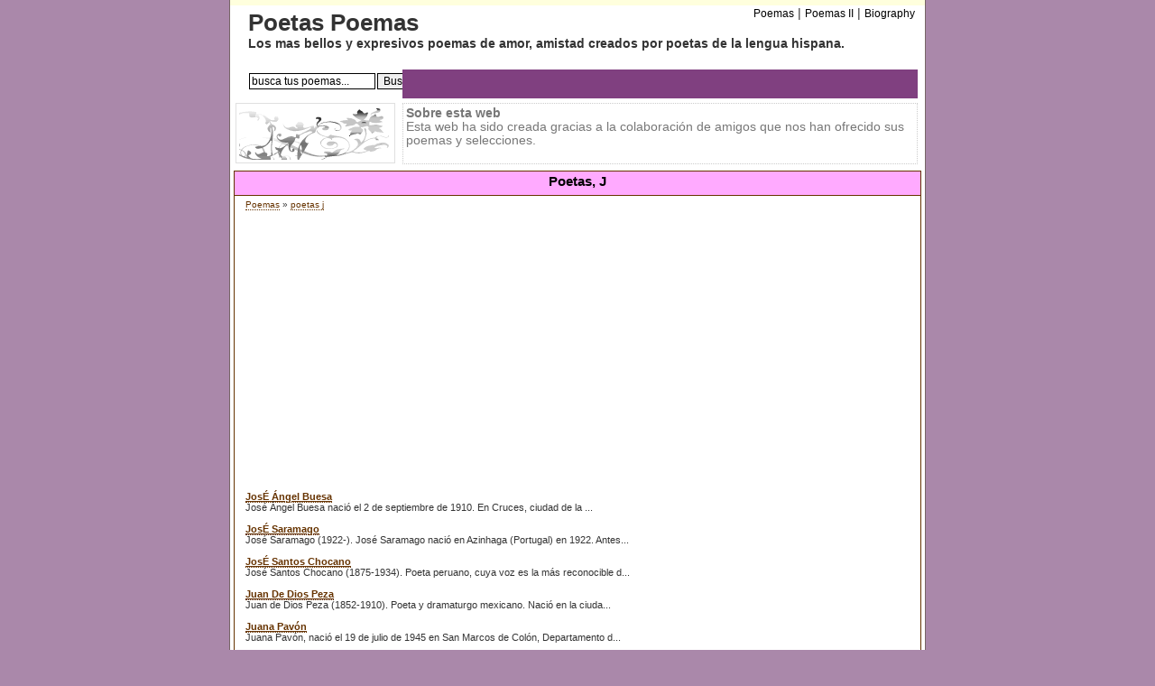

--- FILE ---
content_type: text/html; charset=ISO-8859-1
request_url: https://www.poetaspoemas.com/poetas-j
body_size: 12758
content:
  <!DOCTYPE html PUBLIC "-//W3C//DTD XHTML 1.0 Transitional//EN" "https://www.w3.org/TR/xhtml1/DTD/xhtml1-transitional.dtd">
<html xmlns="https://www.w3.org/1999/xhtml">
<head>
<script async src="//pagead2.googlesyndication.com/pagead/js/adsbygoogle.js"></script>
<script>
  (adsbygoogle = window.adsbygoogle || []).push({
    google_ad_client: "ca-pub-7994322189469905",
    enable_page_level_ads: true
  });
</script>
<title>Poetas, J</title><meta name="Keywords" content="poemas,poesia,poesias,poema,poemario,amor,poetas,poetisas,poetisa" /><meta name="Description" content="Una sola letra, cientos de autores, muchos de los mas famosos se han llamado Jose, Jaime, Jorge." /><meta http-equiv="Content-Type" content="text/html; charset=iso-8859-1" />
<meta http-equiv="Content-Style-Type" content="text/css" /><meta name="verify-v1" content="WWGLMQRqZRn2m0+ht9urQRyAvOxtspm7KtZ98kpk1O0=" />
<link rel="alternate" type="application/rss+xml" title="RSS .91" href="https://www.poetaspoemas.com/rss.xml" />

<style type="text/css">
body{font-size:85%;margin-top:0;margin-bottom:0;color:#333;font-family:trebuchet ms, verdana,sans-serif;background-color:#a8a;text-align:center;padding:0;}
hr{width:90%;}
a{color:#630;text-decoration:none;}
a:hover{background-color:#FFCB97;border:0;color:#000;text-decoration:none;}
ul{list-style-type:square;}
em{font-size:100%;font-weight:700;font-style:italic;color:#630;}
form{margin:0;padding:0;}
input{border-right:#000 1px solid;border-top:#000 1px solid;font-size:100%;border-left:#000 1px solid;border-bottom:#000 1px solid;font-family:trebuchet ms, verdana,sans-serif;margin:1px;}
select{width:140px;border-right:#000 1px solid;border-top:#000 1px solid;font-size:100%;border-left:#000 1px solid;border-bottom:#000 1px solid;font-family:trebuchet ms, verdana,sans-serif;margin:1px;}
input.search{border-right:#000 1px solid;border-top:#000 1px solid;font-size:80%;border-left:#000 1px solid;border-bottom:#000 1px solid;font-family:trebuchet ms, verdana,sans-serif;margin:1px;}
h1{font-size:100%;font-weight:700;font-style:normal;color:#000;margin:0;padding:0 0 5px;}
h2{font-size:70%;font-weight:400;margin:4px 0 10px;}
h3{font-size:26px;margin:0;}
h4{font-size:100%;margin:0;}
#pagecontainer{border-right:#766 1px solid;border-top:0;margin-left:auto;border-left:#766 1px solid;width:770px;margin-right:auto;border-bottom:1px solid #fff;background-color:#ffd;text-align:left;padding:108px 0 0;}
#globalnav{position:relative;left:191px;text-align:center;top:2px;clear:both;width:571px;color:#fff;background-repeat:repeat-x;height:25px;background-color:#804080;margin:0;padding:7px 0 0;}
#uppermenu a{font-size:90%;color:#000;font-family:trebuchet ms, verdana, arial, helvetica, sans-serif;text-decoration:none;border-bottom:0;padding:0;}
#uppermenu a:hover{background-color:#fff;text-decoration:none;}
#uppermenu ul{margin:0;padding:1px 0 0 5px;}
#uppermenu ul li{display:inline;padding:0;}
#uppermenu ul li a:hover{color:#000;}
#logoimage{position:absolute;top:4px;left:20px;}
#rightheader{position:relative;}
#uppermenu{position:relative;text-align:right;top:0;left:410px;width:349px;padding-bottom:0;height:69px;}
#upperdownmenu{position:relative;text-align:right;top:14px;left:119px;width:640px;height:20px;padding-top:2px;padding-bottom:2px;background-repeat:no-repeat;}
#header{background-color:#fff;position:absolute;width:770px;height:108px;top:6px;text-align:left;margin:0;padding:0;}
#middlepage{background-color:#fff;position:relative;width:770px;right:0;bottom:auto;left:0;padding-top:75px;}
#maincontentbox{position:relative;left:4px;width:760px;background-color:#fff;border-top:#630 1px solid;border-bottom:#630 1px solid;border-left:#630 1px solid;border-right:#630 1px solid;margin-bottom:6px;margin-top:6px;}
#leftbar{background-color:#fff;width:175px;display:block;float:left;top:0;right:0;bottom:auto;left:0;}
#footer{background-color:#fff;width:765px;display:block;top:0;right:0;bottom:auto;left:0;margin-left:0;}
#footermenu{border-top:#630 1px solid;background-color:#fff;position:static;width:760px;padding-top:4px;margin-left:5px;text-align:center;}
#leftbox{position:relative;left:5px;width:178px;z-index:77;background-color:#f6f6f6;border-top:#630 1px solid;border-bottom:#630 1px solid;border-left:#630 1px solid;border-right:#630 1px solid;margin-bottom:8px;}
.leftboxtitle{background-color:#faf;font-size:110%;font-weight:700;text-align:center;padding-top:2px;padding-bottom:2px;border-bottom:#630 1px solid;}
.leftboxtitle2{background-color:#804080;height:20px;font-size:110%;font-weight:700;text-align:center;padding-top:4px;border-bottom:#630 1px solid;}
.leftboxcontent{padding-top:3px;padding-left:4px;padding-bottom:4px;}
#maincontentpromo{position:absolute;z-index:66;top:114px;width:770px;margin-bottom:5px;}
#toppub{position:absolute;z-index:70;top:114px;width:770px;margin-bottom:5px;}
#maincontentpromoright{position:absolute;width:563px;height:60px;left:191px;border:1px #ccc dotted;color:#777;padding:3px;}
#maincontentpromoleft{position:absolute;width:169px;left:6px;border:1px #e0e0e0 solid;color:#555;background-color:#fff;padding:3px!important;}
#mcsplitedleft{background-color:#fff;width:100%;display:block;float:left;top:0;right:0;bottom:auto;left:0;}
#mcmaintextbox{margin-left:12px;margin-right:12px;margin-bottom:5px;font-size:110%;}
#mcmaintextbox a{border-bottom:1px dotted #630;}
.djoke{width:100%;margin-left:21px;font-family:trebuchet ms, verdana,sans-serif;font-size:110%;}
.djokebox{width:660px;margin-bottom:20px;}
#validation-icons{text-align:center;padding:3px;}
.clearboth{clear:both;}
#bottomcopyright{text-align:center;margin-top:10px;color:#777;margin-bottom:4px;}
.smallbluelinks:hover{background-color:#FFf;color:#002040;text-decoration:underline;}
.menulinks:hover{background-color:#ddd;}
#search{padding-top:24px;padding-left:0;}
.news{padding-bottom:10px;padding-left:0;}
.newsdesc{font-size:90%;padding-left:0;}
#story{padding-bottom:10px;}
.block1{float:left;width:48%;padding-right:5px;padding-bottom:8px;}
.block2{float:left;width:48%;padding-left:5px;padding-bottom:8px;}
.blocktitle3{border-top:2px solid #aa0;background-color:#ffc0ff;margin-bottom:5px;padding:3px;}
.blocktitle5{border-top:2px solid #a00;background-color:#ffc0ff;margin-bottom:5px;padding:3px;}
.sourcenews{font-size:90%;color:#668;font-weight:400;}
#rssfeeds{text-align:center;width:100%;}
#pagination{font-size:90%;}
#chistes{padding-left:30px;padding-top:20px;font-size:90%;width:400px;}
#ccontainer{background-image:url(/imagenes/flower-gray.jpg);background-position:top right;background-repeat:repeat-y;}
.alright{text-align:right;}
.nextcategory{border:1px solid #a00;background-color:#FC6;color:#900;font-size:150%;font-weight:700;width:100%;padding:4px px;}
#rightpub{position:absolute;top:40px;left:620px;float:right;}
#rightpub2{position:absolute;top:175px;left:620px;float:right;}
#rightpub3{position:absolute;top:310px;left:620px;float:right;text-align:center;}
.explain{font-size:12px;margin-bottom:10px;}
.explain a{font-size:14px;font-weight:700;font-style:italic;}
.poetbox{font-size:11px;font-family:arial;}
.poetbox a{text-transform:capitalize;font-weight:700;text-decoration:underline;border:0;}
#rating{padding-right:20px;font-family:arial;font-size:9px;padding-bottom:5px;text-align:center;}
#rating .vt{padding-bottom:5px;}
#rating .imgrank{text-align:left;border:1px solid #5EAA05;}
.smallbluelinks,.menulinks{font-weight:400;font-size:100%;font-family:trebuchet ms, verdana,sans-serif;color:#2a72be;text-decoration:none;}
.blocktitle1,.blocktitle8{border-top:2px solid #00a;background-color:#ffc0ff;margin-bottom:5px;padding:3px;}
.blocktitle2,.blocktitle7{border-top:2px solid #0aa;background-color:#ffc0ff;margin-bottom:5px;padding:3px;}
.blocktitle4,.blocktitle10{border-top:2px solid #a0a;background-color:#ffc0ff;margin-bottom:5px;padding:3px;}
.blocktitle6,.blocktitle9,.blocktitle11{border-top:2px solid #0a0;background-color:#ffc0ff;margin-bottom:5px;padding:3px;}
#homecontent1 a,#homecontent2 a,#homecontent3 a,#homecontent4 a,#homecontent5 a,#homecontent6 a{border:0;}
a.nomark,a.nomark:hover{text-decoration:none;border-bottom:0;}
#rating td,#rating img{margin:0;padding:0;}</style>
<script type="text/javascript">
<!--
  function setExternalLinks() { if ( !document.getElementsByTagName ) { return null; }  var anchors = document.getElementsByTagName( "a" ); for ( var i = 0; i < anchors.length; i++ ) {  var anchor = anchors[i];  if ( anchor.getAttribute( "href" ) &&  anchor.getAttribute( "rel" ) == "external" ) {  anchor.setAttribute( "target", "_blank" ); } } }
 -->
</script> 
</head>
<body onload="setExternalLinks();">


<div id="pagecontainer">

                 
 
 <div id="middlepage">
       <div id="maincontentbox">
     
         <div class="leftboxtitle"><h1>Poetas, J</h1></div>
         <div id="mcmaintextbox">
         
          
           
           <h2><a href="/">Poemas</a> &raquo; <a href="/poetas-j">poetas j</a></h2>
           <div id="story">

                       </div>
  <div class="poetbox"><script type="text/javascript"><!--
google_ad_client = "pub-7994322189469905";
/* 336x280, created 3/19/09 poetaspoemas */
google_ad_slot = "7467172438";
google_ad_width = 336;
google_ad_height = 280;
//-->
</script>
<script type="text/javascript"
src="https://pagead2.googlesyndication.com/pagead/show_ads.js">
</script>
<br /><br /></div><div class="poetbox"><a href="/jose-angel-buesa">josÉ Ángel buesa</a><br /><span class="poettext">José Ángel Buesa nació el 2 de septiembre de 1910. En Cruces, ciudad de la      ...<br /><br /></span></div><div class="poetbox"><a href="/jose-saramago">josÉ saramago</a><br /><span class="poettext">José Saramago (1922-). José Saramago nació en Azinhaga (Portugal) en 1922. Antes...<br /><br /></span></div><div class="poetbox"><a href="/jose-santos-chocano">josÉ santos chocano</a><br /><span class="poettext">José Santos Chocano (1875-1934). Poeta peruano, cuya voz es la más reconocible d...<br /><br /></span></div><div class="poetbox"><a href="/juan-de-dios-peza">juan de dios peza</a><br /><span class="poettext">Juan de Dios Peza (1852-1910). Poeta y dramaturgo mexicano.

Nació en la ciuda...<br /><br /></span></div><div class="poetbox"><a href="/juana-pavon">juana pavón</a><br /><span class="poettext">Juana Pavón, nació el 19 de julio de 1945 en San Marcos de Colón, Departamento d...<br /><br /></span></div><div class="poetbox"><a href="/juan-vicente-piqueras">juan vicente piqueras</a><br /><span class="poettext">Juan Vicente Piqueras (1960-). Juan Vicente Piqueras nació en Los Duques de Requ...<br /><br /></span></div><div class="poetbox"><a href="/julio-herrera-y-reissig">julio herrera y reissig</a><br /><span class="poettext">Julio Herrera y Reissig (1875-1910). Poeta uruguayo. Iniciado en un tardío roman...<br /><br /></span></div><div class="poetbox"><a href="/julio-florez">julio flÓrez</a><br /><span class="poettext">Poeta boyacense (Chiquinquirá, mayo 22 de 1867 - Usiacurí, Atlántico,           ...<br /><br /></span></div><div class="poetbox"><a href="/juan-valera">juan valera</a><br /><span class="poettext">Juan Valera y Alcala-Galiano (Cabra, Cordoba, 18 de octubre de 1824 - Madrid, 18...<br /><br /></span></div><div class="poetbox"><a href="/juan-ramon-jimenez">juan ramÓn jimÉnez</a><br /><span class="poettext">Juan Ramón Jiménez (1881-1958). 1.	INTRODUCCIÓN    

Poeta español y premio No...<br /><br /></span></div><div class="poetbox"><a href="/jose-batres-montufar">josÉ batres montÚfar</a><br /><span class="poettext">José Batres Montúfar (1809-1844). Militar, político, escritor e ingeniero guatem...<br /><br /></span></div><div class="poetbox"><a href="/julieta-valero">julieta valero</a><br /><span class="poettext">Julieta Valero (1971-). Julieta Valero nació en Madrid, el 27 de Julio de 1971. ...<br /><br /></span></div><div class="poetbox"><a href="/juana-de-ibarbourou">juana de ibarbourou</a><br /><span class="poettext">Juana de Ibarbourou (1892-1979). Poetisa uruguaya, nacida Juana Fernández Morale...<br /><br /></span></div><div class="poetbox"><a href="/jose-marti">josÉ martÍ</a><br /><span class="poettext">José Julián Martí (1853-1895). 1.	INTRODUCCIÓN    

Político y escritor cubano...<br /><br /></span></div><div class="poetbox"><a href="/jose-roberto-cea">josé roberto cea</a><br /><span class="poettext">      Nombre: José Roberto Cea.  Nació en Izalco, 10 de abril de 1939.          ...<br /><br /></span></div><div class="poetbox"><a href="/jorge-cuesta">jorge cuesta</a><br /><span class="poettext">Jorge Cuesta (1903-1942). Poeta mexicano.

Nació en Córdoba, Veracruz, el 21 d...<br /><br /></span></div><div class="poetbox"><a href="/jose-gautier-benitez">josÉ gautier benitez</a><br /><span class="poettext">José  Gautier Benítez (1848-1880). Nació en Caguas,  Puerto Rico, y aunque aún n...<br /><br /></span></div><div class="poetbox"><a href="/juan-antonio-alix">juan antonio alix</a><br /><span class="poettext">Juan Antonio Alix (1833-1918)                                                   ...<br /><br /></span></div><div class="poetbox"><a href="/juan-arolas">juan arolas</a><br /><span class="poettext"> JUAN AROLAS                                                                  
...<br /><br /></span></div><div class="poetbox"><a href="/jorge-teillier">jorge teillier</a><br /><span class="poettext">Jorge Teillier (1935-1996). Escritor chileno. Nació en Lautaro (zona de La Arauc...<br /><br /></span></div><div class="poetbox"><a href="/jose-bergamin">josÉ bergamÍn</a><br /><span class="poettext">José Bergamín Gutiérrez (Madrid, 1895 - Fuenterrabía, 28 de agosto de 1983)     ...<br /><br /></span></div><div class="poetbox"><a href="/josefina-pla">josefina plá</a><br /><span class="poettext">Josefina Plá (1909-1999)                                                        ...<br /><br /></span></div><div class="poetbox"><a href="/juan-manuel-roca">juan manuel roca</a><br /><span class="poettext">Juan Manuel Roca (1946- ). Poeta, ensayista y periodista colombiano. 

Nació e...<br /><br /></span></div><div class="poetbox"><a href="/jesus-munarriz">jesÚs munÁrriz</a><br /><span class="poettext">Jesús Munárriz (1940-). JESÚS MUNÁRRIZ Nació en San Sebastián en 1940, de padres...<br /><br /></span></div><div class="poetbox"><a href="/juan-luis-martinez">juan luis martÍnez</a><br /><span class="poettext">Juan Luis Martínez (1942-1993). Poeta chileno


Nació en Viña del Mar el 7 de...<br /><br /></span></div><div class="poetbox"><a href="/jose-de-jesus-martinez">josÉ de jesÚs martÍnez</a><br /><span class="poettext">José de Jesús Martínez (1929-1990). Nació en Nicaragua 1929 y murió en Panamá en...<br /><br /></span></div><div class="poetbox"><a href="/joumana-haddad">joumana haddad</a><br /><span class="poettext">          Joumana Haddad, (1970-Beirut). Poeta, traductora y periodista         ...<br /><br /></span></div><div class="poetbox"><a href="/jordi-doce">jordi doce</a><br /><span class="poettext">Jordi Doce (Gijón, 1967), poeta, crítico y traductor español.                   ...<br /><br /></span></div><div class="poetbox"><a href="/jorge-bousono-gonzalez">jorge bousoÑo gonzÁlez</a><br /><span class="poettext">Nació y reside en Guanabacoa, La Habana, Cuba.                                  ...<br /><br /></span></div><div class="poetbox"><a href="/julio-leite">julio leite</a><br /><span class="poettext">Julio Leite (1957- ). Poeta Argentino.


Nació en Ushuaia en 1957. 

Sus ob...<br /><br /></span></div><div class="poetbox"><a href="/juan-rodriguez-del-padron">juan rodrÍguez del padrÓn</a><br /><span class="poettext">Juan Rodríguez del Padrón (1390-1450). Juan Rodríguez del Padrón (o de la Cámara...<br /><br /></span></div><div class="poetbox"><a href="/juan-ruiz-arcipreste-de-hita">juan ruiz, arcipreste de hita</a><br /><span class="poettext">Juan Ruiz (c. 1283-c. 1350). También llamado Arcipreste de Hita, poeta español y...<br /><br /></span></div><div class="poetbox"><a href="/jose-asuncion-silva">josÉ asunciÓn silva</a><br /><span class="poettext">José Asunción Silva (1865-1896). Poeta colombiano, cuya vida apasionante y trági...<br /><br /></span></div><div class="poetbox"><a href="/jesus-beades">jesús beades</a><br /><span class="poettext">Jesús Beades es un poeta español, nacido en Sevilla en 1978. Ha publicado tres  ...<br /><br /></span></div><div class="poetbox"><a href="/juan-guzman-cruchaga">juan guzmÁn cruchaga</a><br /><span class="poettext">Juan Guzmán Cruchaga (1885 – 1979). Poeta chileno.

Este poeta clavó hondo en ...<br /><br /></span></div><div class="poetbox"><a href="/jorge-humberto-haguilar">jorge humberto haguilar</a><br /><span class="poettext">          Jorge Humberto Haguilar, 1971. Chalchuapa, Santa Ana, El Salvador.    ...<br /><br /></span></div><div class="poetbox"><a href="/julio-martinez-mesanza">julio martÍnez mesanza</a><br /><span class="poettext">Julio Martínez Mesanza (1955- ). Poeta nacido en Madrid en 1955.

Martínez Mes...<br /><br /></span></div><div class="poetbox"><a href="/jaime-saenz">jaime saenz</a><br /><span class="poettext">Jaime Saenz (1921-1986). Es uno de los poetas más destacados de Bolivia, y uno d...<br /><br /></span></div><div class="poetbox"><a href="/jose-pedroni">josÉ pedroni</a><br /><span class="poettext">José Pedroni                                                            
      ...<br /><br /></span></div><div class="poetbox"><a href="/jose-maria-eguren">josÉ marÍa eguren</a><br /><span class="poettext">José María Eguren (1874-1942). Escritor peruano. Pese a que nació un año antes q...<br /><br /></span></div><div class="poetbox"><a href="/jorge-etcheverry">jorge etcheverry</a><br /><span class="poettext">      Jorge Etcheverry Arcaya: chileno, ex miembro del Grupo América y la       ...<br /><br /></span></div><div class="poetbox"><a href="/juana-borrero-pierra">juana borrero pierra</a><br /><span class="poettext">Juana Borrero (1878-1896). Poeta cubana. 

Nació en La Habana en 1878. Miembro...<br /><br /></span></div><div class="poetbox"><a href="/jorge-ernesto-olivera">jorge ernesto olivera</a><br /><span class="poettext">Jorge Ernesto Olivera (1964- ). Poeta uruguayo.

Nació en el departamento de T...<br /><br /></span></div><div class="poetbox"><a href="/jorge-eduardo-eielson">jorge eduardo eielson</a><br /><span class="poettext">Jorge Eduardo Eielson (Lima, 13 de abril de 1924 - Milán, 8 de marzo de 2006) es...<br /><br /></span></div><div class="poetbox"><a href="/julie-sopetran">julie sopetrÁn</a><br /><span class="poettext">Julie Sopetrán (1943- ). Poeta española.


Nace en Mohernando, provincia de G...<br /><br /></span></div><div class="poetbox"><a href="/jaime-sabines">jaime sabines</a><br /><span class="poettext">Jaime Sabines (1926-1999)                                                    
P...<br /><br /></span></div><div class="poetbox"><a href="/jose-manuel-arango">josÉ manuel arango</a><br /><span class="poettext">José Manuel Arango (1937- ). Nacido en El Carmen de Viboral, Antioquia en 1937. ...<br /><br /></span></div><div class="poetbox"><a href="/jose-hernandez">josÉ hernÁndez</a><br /><span class="poettext">JOSÉ HERNÁNDEZ                                                                  ...<br /><br /></span></div><div class="poetbox"><a href="/jorge-robledo-ortiz">jorge robledo ortiz</a><br /><span class="poettext">Jorge Robledo Ortiz (1917-1990). Poeta colombiano.


Nació en Santafé de Anti...<br /><br /></span></div><div class="poetbox"><a href="/juan-navidad">juan navidad</a><br /><span class="poettext">Juan Navidad (1970- ). Poeta español.


Nació en Lemona, provincia de Vizcaya...<br /><br /></span></div><div class="poetbox"><a href="/jose-luis-gallego">josÉ luis gallego</a><br /><span class="poettext">José Luis Gallego (1913- ). Poeta español.

Nació en Valladolid en 1913. Vivió...<br /><br /></span></div><div class="poetbox"><a href="/juan-rejano">juan rejano</a><br /><span class="poettext">Juan Rejano (1903 - 1976). Poeta y periodista español.
 
        
Colaborador...<br /><br /></span></div><div class="poetbox"><a href="/jose-eusebio-caro">josÉ eusebio caro</a><br /><span class="poettext">José Eusebio Caro (1817-1853). Escritor y político colombiano. 

Nacido en Oca...<br /><br /></span></div><div class="poetbox"><a href="/juan-de-castellanos">juan de castellanos</a><br /><span class="poettext">Juan de Castellanos (Alanís, Sevilla, 9 de marzo de 1522 - † Santiago de Tunja, ...<br /><br /></span></div><div class="poetbox"><a href="/john-freddy-galindo">john freddy galindo</a><br /><span class="poettext">John Freddy Galindo (1978-). John Freddy Galindo Córdoba nació en Bucaramanga-Co...<br /><br /></span></div><div class="poetbox"><a href="/jose-maria-heredia">josÉ marÍa heredia</a><br /><span class="poettext">JOSÉ MARÍA HEREDIA                                                            
...<br /><br /></span></div><div class="poetbox"><a href="/jose-hierro">josÉ hierro</a><br /><span class="poettext">José Hierro (1922-2002 ). Poeta español, formó parte de la primera generación po...<br /><br /></span></div><div class="poetbox"><a href="/joaquin-pasos">joaquÍn pasos</a><br /><span class="poettext">JOAQUÍN PASOS                                                                   ...<br /><br /></span></div><div class="poetbox"><a href="/jose-angel-valente">josÉ Ángel valente</a><br /><span class="poettext">José Ángel Valente (1929-2000). Poeta español representativo de la poesía social...<br /><br /></span></div><div class="poetbox"><a href="/jorge-galan">jorge galÁn</a><br /><span class="poettext">Jorge Galán (1973-). Jorge Galán, seudónimo de George Alexander Portillo, nació ...<br /><br /></span></div><div class="poetbox"><a href="/jose-estuardo-alvarez">josé estuardo Álvarez</a><br /><span class="poettext">        José Estuardo Álvarez. Nació el 22 de mayo de 1971 en la Ciudad de      ...<br /><br /></span></div><div class="poetbox"><a href="/jose-juan-tablada">josÉ juan tablada</a><br /><span class="poettext">José Juan Tablada (1871-1945). Poeta y prosista mexicano, con Ramón López Velard...<br /><br /></span></div><div class="poetbox"><a href="/jose-zorrilla">josÉ zorrilla</a><br /><span class="poettext">José Zorrilla (1817-1893). 1.	INTRODUCCIÓN    

Dramaturgo y poeta español que...<br /><br /></span></div><div class="poetbox"><a href="/jarchas-mozarabes">jarchas mozÁrabes</a><br /><span class="poettext">Jarchas mozárabes (siglo XI). Hasta 1948 se creía que el Cantar de Mio Cid era e...<br /><br /></span></div><div class="poetbox"><a href="/jose-antonio-davila">josÉ antonio davila</a><br /><span class="poettext">


LA FECUNDA, pero breve vida de José Antonio Dávila está rodeada      
de ...<br /><br /></span></div><div class="poetbox"><a href="/jose-joaquin-de-olmedo">josÉ joaquÍn de olmedo</a><br /><span class="poettext">José Joaquín Olmedo (1780-1847). Escritor y político ecuatoriano, presidente de ...<br /><br /></span></div><div class="poetbox"><a href="/jose-gorostiza">josÉ gorostiza</a><br /><span class="poettext">José Gorostiza (1901-1973). Poeta mexicano, perteneció al grupo Contemporáneos. ...<br /><br /></span></div><div class="poetbox"><a href="/juan-boscan">juan boscÁn</a><br /><span class="poettext">Juan Boscán (1493-1542). Poeta español.

 Nació en Barcelona en 1493 y murió e...<br /><br /></span></div><div class="poetbox"><a href="/julio-iraheta-santos">julio iraheta santos</a><br /><span class="poettext">Julio Iraheta Santos (1939- ). Poeta Salvadoreño.

Julio Iraheta Santos nació ...<br /><br /></span></div><div class="poetbox"><a href="/julian-del-casal">julian del casal</a><br /><span class="poettext">JULIÁN DEL CASAL                                                            
(1...<br /><br /></span></div><div class="poetbox"><a href="/justo-sierra">justo sierra</a><br /><span class="poettext">Justo Sierra (1848-1912). Poeta mexicano.

 
Nació en la ciudad de Campeche, ...<br /><br /></span></div><div class="poetbox"><a href="/jose-valdivieso">jose valdivieso</a><br /><span class="poettext">  (1560 – 1638)                                                                 ...<br /><br /></span></div><div class="poetbox"><a href="/julio-torres-recinos">julio torres recinos</a><br /><span class="poettext">Julio Torres Recinos (1962- ). Poeta, narrador e investigador literario salvador...<br /><br /></span></div><div class="poetbox"><a href="/jose-manuel-oliveros">josÉ manuel oliveros</a><br /><span class="poettext">...<br /><br /></span></div><div class="poetbox"><a href="/julio-cesar-aguilar">julio cÉsar aguilar</a><br /><span class="poettext">Julio César Aguilar (1970- ). Poeta, editor y traductor mexicano.


Nació en ...<br /><br /></span></div><div class="poetbox"><a href="/jaime-torres-bodet">jaime torres bodet</a><br /><span class="poettext">Jaime Torres Bidet (1902-1974). Escritor y político mexicano. Nació en la ciudad...<br /><br /></span></div><div class="poetbox"><a href="/julio-torri">julio torri</a><br /><span class="poettext">Julio Torri (1889-1970). Poeta y académico mexicano.

Nació en la ciudad de Sa...<br /><br /></span></div><div class="poetbox"><a href="/javier-del-granado">javier del granado</a><br /><span class="poettext">Javier del Granado (1913-1996). Poeta boliviano.

Nació en Cochabamba el 27 de...<br /><br /></span></div><div class="poetbox"><a href="/josefina-de-la-torre">josefina de la torre</a><br /><span class="poettext">Josefina de la Torre (1907-2002). Poeta, concertista y actriz española.

Josef...<br /><br /></span></div><div class="poetbox"><a href="/juan-cameron">juan cameron</a><br /><span class="poettext">        Juan Cameron. Periodista y poeta. Nace en Valparaíso en 1947, ciudad    ...<br /><br /></span></div><div class="poetbox"><a href="/juan-eugenio-hartzenbusch">juan eugenio hartzenbusch</a><br /><span class="poettext">Juan Eugenio de Hartzenbusch (n. Madrid, 6 de                                   ...<br /><br /></span></div><div class="poetbox"><a href="/javier-mardel">javier mardel</a><br /><span class="poettext">...<br /><br /></span></div><div class="poetbox"><a href="/jorge-caceres">jorge cÁceres</a><br /><span class="poettext">Jorge Cáceres, Su nombre verdadero fue: Luis Sergio Cáceres Toro (Santiago 18   ...<br /><br /></span></div><div class="poetbox"><a href="/jose-joaquin-de-mora">josé joaquín de mora</a><br /><span class="poettext">Jose Joaquin de Mora (Cadiz, 10 de enero de 1783 - Madrid, 3 de octubre 1864),  ...<br /><br /></span></div><div class="poetbox"><a href="/julio-cortazar">julio cortÁzar</a><br /><span class="poettext">      Julio Florencio Cortázar Scott nació en el 26 de agosto de 1914 en        ...<br /><br /></span></div><div class="poetbox"><a href="/jorge-antonio-dore">jorge antonio dore</a><br /><span class="poettext">Nace en Cuba el 13 de junio de 1949 y deja la isla en 1961 para       
radicar ...<br /><br /></span></div><div class="poetbox"><a href="/jose-rosas-moreno">josÉ rosas moreno</a><br /><span class="poettext">José Rosas Moreno (1838-1883). Poeta mexicano.



Nació en Lagos, Jalisco, e...<br /><br /></span></div><div class="poetbox"><a href="/jorge-lemoine-y-bosshardt">jorge lemoine y bosshardt</a><br /><span class="poettext">(Mendoza, Argentina, 19/4/48.)Premios J&auml;mf&ouml;r y H&auml;mtar de la Orde...<br /><br /></span></div><div class="poetbox"><a href="/jose-miguel-ibanez-langlois">josé miguel ibáñez langlois</a><br /><span class="poettext"> José Miguel Ibáñez Langlois nace en 1936 en Santiago de Chile. Doctor en       ...<br /><br /></span></div><div class="poetbox"><a href="/jose-franco">josÉ franco</a><br /><span class="poettext">José Franco (1936 - ). Poeta panameño


Nació en Calobre, provincia de Veragu...<br /><br /></span></div><div class="poetbox"><a href="/javier-payeras">javier payeras</a><br /><span class="poettext">      Javier Payeras (Ciudad de Guatemala, 1974), es escritor, artista          ...<br /><br /></span></div><div class="poetbox"><a href="/jorge-manrique">jorge manrique</a><br /><span class="poettext">Jorge Manrique (1440-1479). Caballero y poeta español.

Nació en Paredes de Na...<br /><br /></span></div><div class="poetbox"><a href="/jorge-carrera-andrade">jorge carrera andrade</a><br /><span class="poettext">Jorge Carrera Andrade: (18 de septiembre de 1903 en Quito, Ecuador - 7 de       ...<br /><br /></span></div><div class="poetbox"><a href="/jose-lezama-lima">josÉ lezama lima</a><br /><span class="poettext">JOSÉ LEZAMA LIMA (1910 – 1976)                                                  ...<br /><br /></span></div><div class="poetbox"><a href="/jorge-montealegre">jorge montealegre</a><br /><span class="poettext">        Jorge MontealegreSantiago, Chile 1954. Es periodista, diplomado en      ...<br /><br /></span></div><div class="poetbox"><a href="/juan-carlos-lemus">juan carlos lemus</a><br /><span class="poettext">...<br /><br /></span></div><div class="poetbox"><a href="/jose-acosta">josÉ acosta</a><br /><span class="poettext">José Acosta (1964- ). Poeta dominicano.


Nació en Santiago de los Caballeros...<br /><br /></span></div><div class="poetbox"><a href="/juan-del-encina">juan del encina</a><br /><span class="poettext">Juan del Enzina (1469-1530). Poeta dramático y compositor español, considerado e...<br /><br /></span></div><div class="poetbox"><a href="/jose-maria-valverde">josÉ marÍa valverde</a><br /><span class="poettext">José María Valverde Pacheco (Valencia de Alcántara, Cáceres, 26 de enero 1926 - ...<br /><br /></span></div><div class="poetbox"><a href="/jose-luis-rivas">josÉ luis rivas</a><br /><span class="poettext">José Luis Rivas (1950-  ). Poeta, dramaturgo y traductor mexicano

Nacido en T...<br /><br /></span></div><div class="poetbox"><a href="/juan-antillon">juan antillÓn</a><br /><span class="poettext">Juan Antillón (1940-). Juan Antillón nació en San José, Costa Rica en 1940. Poet...<br /><br /></span></div><div class="poetbox"><a href="/jorge-de-montemayor">jorge de montemayor</a><br /><span class="poettext">Jorge de Montemayor (Montemor-o-Velho, Portugal, h. 1520 - ¿Piamonte?, Italia,  ...<br /><br /></span></div><div class="poetbox"><a href="/jose-luis-piquero">josé luis piquero</a><br /><span class="poettext">José Luis PiqueroJosé Luis Piquero Mieres, Asturias, 1967                       ...<br /><br /></span></div><div class="poetbox"><a href="/jose-moreno-villa">josÉ moreno villa</a><br /><span class="poettext">José Moreno Villa (1887- 1955). Poeta, historiador y pintor español.

Nace en ...<br /><br /></span></div><div class="poetbox"><a href="/jose-ramon-ripoll">josé ramón ripoll</a><br /><span class="poettext">José Ramón Ripoll (Cádiz, 1952) ha venido combinando desde su juventud la       ...<br /><br /></span></div><div class="poetbox"><a href="/jorge-pimentel">jorge pimentel</a><br /><span class="poettext">Jorge Pimentel (1944- ). Nació en Perú en 1944 y fue fundador del movimiento &qu...<br /><br /></span></div><div class="poetbox"><a href="/juan-martinez-villergas">juan martínez villergas</a><br /><span class="poettext">Juan Martinez Villergas (Gomeznarro, Valladolid, 1816 - Zamora, 1894), escritor,...<br /><br /></span></div><div class="poetbox"><a href="/jorge-castillo-fan">jorge castillo fan</a><br /><span class="poettext">Jorge Castillo Fan (1967- ). Poeta peruano.


Nació en Piura, Perúen 1967.
...<br /><br /></span></div><div class="poetbox"><a href="/jose-manuel-caballero-bonald">josÉ manuel caballero bonald</a><br /><span class="poettext">José Manuel Caballero Bonald (Jerez de la Frontera, 11 de noviembre de 1926 - )....<br /><br /></span></div><div class="poetbox"><a href="/jose-iglesias-de-la-casa">josÉ iglesias de la casa</a><br /><span class="poettext">José Iglesias de la Casa (1748-1791). Poeta español.

Escribió una poesía de e...<br /><br /></span></div><div class="poetbox"><a href="/jose-geraldo-neres">josé geraldo neres</a><br /><span class="poettext">      Poeta/escritor,  estudiante de dramaturgia y guionista de cine ,          ...<br /><br /></span></div><div class="poetbox"><a href="/justo-navarro">justo navarro</a><br /><span class="poettext">Justo Navarro (1953- ). Poeta español.


Nació en Grandada, España en 1953.
...<br /><br /></span></div><div class="poetbox"><a href="/juan-cruz-varela">juan cruz varela</a><br /><span class="poettext">Poeta argentino (1794-1839). Estudió teología en la Universidad de           
C...<br /><br /></span></div><div class="poetbox"><a href="/jose-luis-villatoro">josÉ luis villatoro</a><br /><span class="poettext">...<br /><br /></span></div><div class="poetbox"><a href="/jose-cadalso">josÉ cadalso</a><br /><span class="poettext">José Cadalso (1741-1782). Escritor ilustrado español, también considerado introd...<br /><br /></span></div><div class="poetbox"><a href="/jose-maria-roa-barcena">josÉ marÍa roa bÁrcena</a><br /><span class="poettext">José María Roa Bárcena (1827-1908). Poeta mexicano.


Nació en Xalapa, Veracr...<br /><br /></span></div><div class="poetbox"><a href="/julio-arturo-vargas">julio arturo vargas</a><br /><span class="poettext">Julio Arturo Vargas (1975- ). Poeta mexicano.


Nació en Veracruz, México en ...<br /><br /></span></div><div class="poetbox"><a href="/juan-carlos-ruiz-budris">juan carlos ruiz budris</a><br /><span class="poettext">xxx...<br /><br /></span></div><div class="poetbox"><a href="/jose-de-diego-y-benitez">josÉ de diego y benitez</a><br /><span class="poettext">José de Diego y Benítez (1866-1918). Abogado, poeta, periódista, ensayista, orad...<br /><br /></span></div><div class="poetbox"><a href="/juan-de-tassis-y-peralta">juan de tassis y peralta</a><br /><span class="poettext">...<br /><br /></span></div><div class="poetbox"><a href="/juan-ramon-mansilla">juan ramón mansilla</a><br /><span class="poettext">Juan Ramón Mansilla Tribaldos -Cuenca-, 1964                                    ...<br /><br /></span></div><div class="poetbox"><a href="/juan-carlos-gomez">juan carlos gÓmez</a><br /><span class="poettext">Juan Carlos Gómez Rodríguez                                                 
Ma...<br /><br /></span></div><div class="poetbox"><a href="/javier-alas">javier alas</a><br /><span class="poettext">          Javier Alas (El Salvador, 1964). Piezas literarias suyas han aparecido...<br /><br /></span></div><div class="poetbox"><a href="/jose-antonio-cedron">josÉ antonio cedrÓn</a><br /><span class="poettext">José Antonio Cedrón . Poeta argentino.

Publicó los poemarios Viaje hacia todos,...<br /><br /></span></div><div class="poetbox"><a href="/jose-garcia-nieto">josÉ garcÍa nieto</a><br /><span class="poettext">José García Nieto (1914-2001). Poeta español.

Nació el 6 de julio de 1914 en ...<br /><br /></span></div><div class="poetbox"><a href="/jose-martinez-monroy">josé martínez monroy</a><br /><span class="poettext">Jose Martinez Monroy, 1837-1861, poeta romantico muerto en plena         
juven...<br /><br /></span></div><div class="poetbox"><a href="/jose-maria-fonollosa">josÉ marÍa fonollosa</a><br /><span class="poettext">José María Fonollosa (Barcelona, 8 de agosto de 1922 – † 7 de octubre de 1991)  ...<br /><br /></span></div><div class="poetbox"><a href="/jacinto-benavente">jacinto benavente</a><br /><span class="poettext">Jacinto Benavente y Martínez (Galapagar (Madrid), 12 de agosto de 1866 -        ...<br /><br /></span></div><div class="poetbox"><a href="/jose-lamarque-de-novoa">josé lamarque de novoa</a><br /><span class="poettext">...<br /><br /></span></div><div class="poetbox"><a href="/javier-martin-gonzalez">javier martÍn gonzÁlez</a><br /><span class="poettext">...<br /><br /></span></div><div class="poetbox"><a href="/jairo-guzman">jairo guzmÁn</a><br /><span class="poettext">Jairo Guzmán (1961- ). Poeta colombiano.

Nació en Medellín en el año de 1961....<br /><br /></span></div><div class="poetbox"><a href="/jorge-esquinca">jorge esquinca</a><br /><span class="poettext">Jorge Esquinca (1957- ). Nació en la ciudad de México en 1957.

En Guadalajara...<br /><br /></span></div><div class="poetbox"><a href="/jacobo-fijman">jacobo fijman</a><br /><span class="poettext">Jacobo Fijman (Orhei, Besarabia, actual Moldova, 25 de enero de 1898 – Buenos   ...<br /><br /></span></div><div class="poetbox"><a href="/jose-diego-marmanillo">josé diego marmanillo</a><br /><span class="poettext">      Roberto Jose diego Marmanillo. Manga, originario de el Cusco, Perú, con   ...<br /><br /></span></div><div class="poetbox"><a href="/julia-otxoa">julia otxoa</a><br /><span class="poettext">Julia Otxoa (1953- ). Poeta española.


Nació en San Sebastián, España en 195...<br /><br /></span></div><div class="poetbox"><a href="/jenaro-talens">jenaro talens</a><br /><span class="poettext">Jenaro Talens (1946- ). Poeta y catedrático español.

Profesor en distintas un...<br /><br /></span></div><div class="poetbox"><a href="/jose-kozer">josÉ kozer</a><br /><span class="poettext">José Kozer (1940- ). Poeta cubano.


Nació en Cuba en 1940 y emigró a Estados Un...<br /><br /></span></div><div class="poetbox"><a href="/johanna-godoy">johanna godoy</a><br /><span class="poettext">...<br /><br /></span></div><div class="poetbox"><a href="/jose-maria-cuellar">josÉ marÍa cuÉllar</a><br /><span class="poettext">José María Cuéllar (1942-1980). Poeta salvadoreño.

José María Cuéllar nació e...<br /><br /></span></div><div class="poetbox"><a href="/joaquin-arcadio-pagaza">joaquÍn arcadio pagaza</a><br /><span class="poettext">Joaquín Arcadio Pagaza (1839-1918). El Ilmo. Señor don Joaquín Arcadio Pagaza na...<br /><br /></span></div><div class="poetbox"><a href="/julio-llinas">julio llinÁs</a><br /><span class="poettext">Julio Llinás (1929- ). Poeta argentino.

Nació en Buenos Aires en 1929. Su inf...<br /><br /></span></div><div class="poetbox"><a href="/jose-eugenio-sanchez">josÉ eugenio sÁnchez</a><br /><span class="poettext">José Eugenio Sánchez (1965- ). Poeta mexicano.


Nace en Guadalajara Jalisco ...<br /><br /></span></div><div class="poetbox"><a href="/javier-sologuren">javier sologuren</a><br /><span class="poettext">Javier Sologuren Moreno,(Lima, 1921 - †2004) fue un Poeta peruano, profesor     ...<br /><br /></span></div><div class="poetbox"><a href="/juan-sanchez-pelaez">juan sÁnchez pelÁez</a><br /><span class="poettext">Juan Sánchez Peláez (1922- ). Poeta venezolano.

Nació en Altagracia de Orituc...<br /><br /></span></div><div class="poetbox"><a href="/juan-gelman">juan gelman</a><br /><span class="poettext"> Juan Gelman                                                                 
1...<br /><br /></span></div><div class="poetbox"><a href="/juan-eduardo-de-urraza">juan eduardo de urraza</a><br /><span class="poettext">          Juan Eduardo de Urraza. Nació en Mar del Plata, Argentina, en el año  ...<br /><br /></span></div><div class="poetbox"><a href="/juan-pablo-riveros">juan pablo riveros</a><br /><span class="poettext">Juan Pablo Riveros (1945- ). Poeta y economista chileno.

Nació en Punta Arena...<br /><br /></span></div><div class="poetbox"><a href="/jose-carlos-catano">josÉ carlos cataÑo</a><br /><span class="poettext">José Carlos Cataño (1954- ). Poeta español.


José Carlos Cataño nace en La L...<br /><br /></span></div><div class="poetbox"><a href="/jose-julio-cabanillas">josé julio cabanillas</a><br /><span class="poettext">José Julio Cabanillas nació en Granada en 1958. Escritor lento, que espera que  ...<br /><br /></span></div><div class="poetbox"><a href="/jose-maria-blanco-white">josÉ marÍa blanco white</a><br /><span class="poettext">José María Blanco Crespo "Blanco White" (Sevilla, 11 de julio de 1775 –         ...<br /><br /></span></div><div class="poetbox"><a href="/jorge-fernandez-granados">jorge fernÁndez granados</a><br /><span class="poettext">Jorge Fernández Granados (1965- ). Escritor y traductor.

Nació en la ciudad d...<br /><br /></span></div><div class="poetbox"><a href="/jose-miguel-ullan">josÉ miguel ullÁn</a><br /><span class="poettext">José Miguel Ullán (1944- ). José Miguel Ullán (Villarino de los Aires, Salamanca...<br /><br /></span></div><div class="poetbox"><a href="/juan-carlos-sunen">juan carlos suÑÉn</a><br /><span class="poettext">Juan Carlos Suñén (1956- ). Nació en Madrid, España en 1956.

Fundador y direc...<br /><br /></span></div><div class="poetbox"><a href="/jose-luis-valle">josé luis valle</a><br /><span class="poettext">      Nació en Santa Ana en 1943. Residió en Europa en 1972-1973, Costa Rica    ...<br /><br /></span></div><div class="poetbox"><a href="/juan-valle">juan valle</a><br /><span class="poettext">Juan Valle (1938-1864). Poeta mexicano.


Nació en la ciudad de Guanajuato en...<br /><br /></span></div><div class="poetbox"><a href="/juan-de-la-cueva">juan de la cueva</a><br /><span class="poettext">JUAN DE LA CUEVA                                                                ...<br /><br /></span></div><div class="poetbox"><a href="/juana-castro">juana castro</a><br /><span class="poettext">Juana de Castro "La desamada", dama de ascendencia castellana de la alcurnia de ...<br /><br /></span></div><div class="poetbox"><a href="/jose-de-espronceda">josÉ de espronceda</a><br /><span class="poettext">José de Espronceda (1808-1842). Poeta y revolucionario español, fue uno de las m...<br /><br /></span></div><div class="poetbox"><a href="/jose-martinez-ros">josé martínez ros</a><br /><span class="poettext">José Martínez Ros nace en Alumbres, Cartagena, en 1981. Es licenciado en        ...<br /><br /></span></div><div class="poetbox"><a href="/jorge-medina-vidal">jorge medina vidal</a><br /><span class="poettext">Jorge Medina Vidal (1925- ). Poeta uruguayo....<br /><br /></span></div><div class="poetbox"><a href="/jorge-gaitan-duran">jorge gaitÁn durÁn</a><br /><span class="poettext">Jorge Gaitán Durán poeta colombiano, nacido el 12 de febrero de 1924 en         ...<br /><br /></span></div><div class="poetbox"><a href="/julia-escobar">julia escobar</a><br /><span class="poettext">Julia Escobar 1946. Julia Escobar (1946,Madrid) estudió filología clásica y se d...<br /><br /></span></div><div class="poetbox"><a href="/juan-gil-albert">juan gil- albert</a><br /><span class="poettext">Juan Gil Albert (1904-1994). Poeta y escritor español 

Nació en Alcoy, Alican...<br /><br /></span></div><div class="poetbox"><a href="/juan-antonio-masoliver-rodenas">juan antonio masoliver rÓdenas</a><br /><span class="poettext">Juan Antonio Masoliver Ródenas (1939- ). Poeta, novelista y crítico literario.
...<br /><br /></span></div><div class="poetbox"><a href="/jose-sebastian-segura">josÉ sebastiÁn segura</a><br /><span class="poettext">José Sebastián Segura (1822-1889). Poeta mexicano.


Nació en Córdoba, Veracr...<br /><br /></span></div><div class="poetbox"><a href="/jose-luis-garcia-martin">josÉ luis garcÍa martÍn</a><br /><span class="poettext">José Luis García Martín (Aldeanueva del Camino, Cáceres, 1950) es un poeta,     ...<br /><br /></span></div><div class="poetbox"><a href="/juan-eduardo-cirlot">juan eduardo cirlot</a><br /><span class="poettext">Juan Eduardo Cirlot Laporta (Barcelona, 9 de abril de 1916- 11 de mayo de 1973) ...<br /><br /></span></div><div class="poetbox"><a href="/juan-antonio-vasco">juan antonio vasco</a><br /><span class="poettext">Juan Antonio Vasco (1924-1984). Poeta argentino


Juan Antonio Vasco nace en ...<br /><br /></span></div><div class="poetbox"><a href="/jose-somoza">josÉ somoza</a><br /><span class="poettext">José Somoza Muñoz (1781-1837). Literato, escritor y poeta español.

Nació en e...<br /><br /></span></div><div class="poetbox"><a href="/juan-melendez-valdes">juan melÉndez valdÉs</a><br /><span class="poettext">Juan Meléndez Valdés (1754-1817). Poeta español.

Nació en 1754 en Extremadura...<br /><br /></span></div><div class="poetbox"><a href="/jose-herrera-petere">josÉ herrera petere</a><br /><span class="poettext">José Herrera Petere (1905 - 1977). Escritor y poeta español.
        
        ...<br /><br /></span></div><div class="poetbox"><a href="/jose-antonio-munoz-rojas">josÉ antonio muÑoz rojas</a><br /><span class="poettext">José Antonio Muñoz Rojas (1909-). Poeta español nacido en Antequera (Málaga). Es...<br /><br /></span></div><div class="poetbox"><a href="/joel-fortunato-reyes-perez">joel fortunato reyes p&eacute;rez</a><br /><span class="poettext">Joel Fortunato, naci&oacute; en Cd. Cuauht&eacute;moc,Chihuahua,M&eacute;xico,y ...<br /><br /></span></div><div class="poetbox"><a href="/juan-pablo-manueco">juan pablo ma&ntilde;ueco</a><br /><span class="poettext">Juan Pablo Ma&ntilde;ueco, nacido en Madrid en 1954, Licenciado en Filosof&iacut...<br /><br /></span></div><div class="poetbox"><a href="/juan-pablo-manueco">juan pablo ma&ntilde;ueco</a><br /><span class="poettext">Nacido en Madrid en 1954. Licenciado en Filosof&iacute;a y Letras. En poes&iacut...<br /><br /></span></div><div class="clearboth"></div>  
<div  id="homecontent5">
 <div class="block1">
  <div class="blocktitle9"><h4>Propuesta de Hoy</h4></div>
  <div class="explain">
    &raquo; <a style="text-transform:capitalize" href="/jose-maria-valverde">josÉ marÍa valverde</a><br />    » <a style="text-transform: capitalize;" href="/poemas-de-casino.php">Jose Luis Sacristan Jimenez</a><br>
    &raquo; <a style="text-transform:capitalize" href="/jaime-sabines">jaime sabines</a><br />    &raquo; <a style="text-transform:capitalize" href="/jorge-medina-vidal">jorge medina vidal</a><br />    &raquo; <a style="text-transform:capitalize" href="/el-abencerraje">el abencerraje</a><br />    
  </div>
 </div>
 <div class="block2">
  <div class="blocktitle10"><h4>Mas le&iacute;das</h4></div>
  <div class="explain">
    &raquo; <a style="text-transform:capitalize" href="/silvia-cuevas-morales">silvia cuevas morales</a><br />    &raquo; <a style="text-transform:capitalize" href="/romancero-romancero">romancero romancero</a><br />    &raquo; <a style="text-transform:capitalize" href="/carmen-conde">carmen conde</a><br />    &raquo; <a style="text-transform:capitalize" href="/javier-alas">javier alas</a><br />    &raquo; <a style="text-transform:capitalize" href="/vicente-riva-palacio">vicente riva palacio</a><br />  </div>
 </div>
 <div class="clearboth"></div>
</div>  

         </div>
       </div>
 </div>


 <div  id="header">

	<div  id="rightheader">

	    <div  id="logoimage">
			<h3>Poetas Poemas</h3>
			<h4>Los mas bellos y expresivos poemas de amor, amistad creados por poetas de la lengua hispana.</h4>
			<div id="search"><form name="fsearch" method="post" action="/busqueda" class="noborder"><input style="font-size:12px;" type="text" name="searchtext" value="busca tus poemas..." onblur="if(this.value=='') this.value='busca tus poemas...';" onfocus="if(this.value=='busca tus poemas...') this.value='';" size="18" /><input style="font-size:12px;" type="submit" name="subbtn" value="Buscar" /></form></div>
	    </div>

		<div  id="uppermenu">
            <ul>
     			<li><a href="/">Poemas</a></li>
     			<li>|</li>
     			<li><a href="http://www.poemaspoetas.com">Poemas II</a></li>
     			<li>|</li>
     			<li><a href="http://findbiography.tuspoemas.net/">Biography</a></li>		     		
     		</ul>
   		</div>

   		<div id="globalnav">
   			 <script type="text/javascript"><!--
google_ad_client = "pub-7994322189469905";
/* 468x15, created 3/19/09 poetaspoemas */
google_ad_slot = "8856622949";
google_ad_width = 468;
google_ad_height = 15;
//-->
</script>
<script type="text/javascript"
src="https://pagead2.googlesyndication.com/pagead/show_ads.js">
</script>
   		</div>

	</div>

 </div>
 
 <div id="toppub">
   <div id="maincontentpromoright">
   
    
   

     <strong>Sobre esta web</strong><br />
Esta web ha sido creada gracias a la colaboraci&oacute;n de amigos que nos han ofrecido sus poemas y selecciones.
    
   </div>
 </div> 

 <div id="maincontentpromo">
   <div id="maincontentpromoleft"><img src="/imagenes/poesia.gif" width="169" height="59" alt="Poesia" /></div>

 </div>

 <div id="footer">

 </div>

 <div id="bottomcopyright">
        	
        	- <a href="/" class="smallbluelinks">Poemas</a> -
			<a href="/Contacto" class="smallbluelinks" rel="nofollow">Cont&aacute;ctenos</a> - 		
            <a href="/privacidad" class="smallbluelinks" rel="nofollow">Privacidad</a> - 
					
    		<br />
 
 <strong>&copy; 2006-2026 PoetasPoemas.com - Poesía hispanoamericana y traducciones al español.</strong><br />

 </div>    		    		
</div>
<script type="text/javascript">
  var _gaq = _gaq || [];
  _gaq.push(['_setAccount', 'UA-479221-10']);
  _gaq.push(['_trackPageview']);

  (function() {
    var ga = document.createElement('script'); ga.type = 'text/javascript'; ga.async = true;
    ga.src = ('https:' == document.location.protocol ? 'https://ssl' : 'http://www') + '.google-analytics.com/ga.js';
    (document.getElementsByTagName('head')[0] || document.getElementsByTagName('body')[0]).appendChild(ga);
  })();
</script>
</body>
</html>

--- FILE ---
content_type: text/html; charset=utf-8
request_url: https://www.google.com/recaptcha/api2/aframe
body_size: 265
content:
<!DOCTYPE HTML><html><head><meta http-equiv="content-type" content="text/html; charset=UTF-8"></head><body><script nonce="CiaappBPhm2vqxAp0o1UiQ">/** Anti-fraud and anti-abuse applications only. See google.com/recaptcha */ try{var clients={'sodar':'https://pagead2.googlesyndication.com/pagead/sodar?'};window.addEventListener("message",function(a){try{if(a.source===window.parent){var b=JSON.parse(a.data);var c=clients[b['id']];if(c){var d=document.createElement('img');d.src=c+b['params']+'&rc='+(localStorage.getItem("rc::a")?sessionStorage.getItem("rc::b"):"");window.document.body.appendChild(d);sessionStorage.setItem("rc::e",parseInt(sessionStorage.getItem("rc::e")||0)+1);localStorage.setItem("rc::h",'1769739765860');}}}catch(b){}});window.parent.postMessage("_grecaptcha_ready", "*");}catch(b){}</script></body></html>